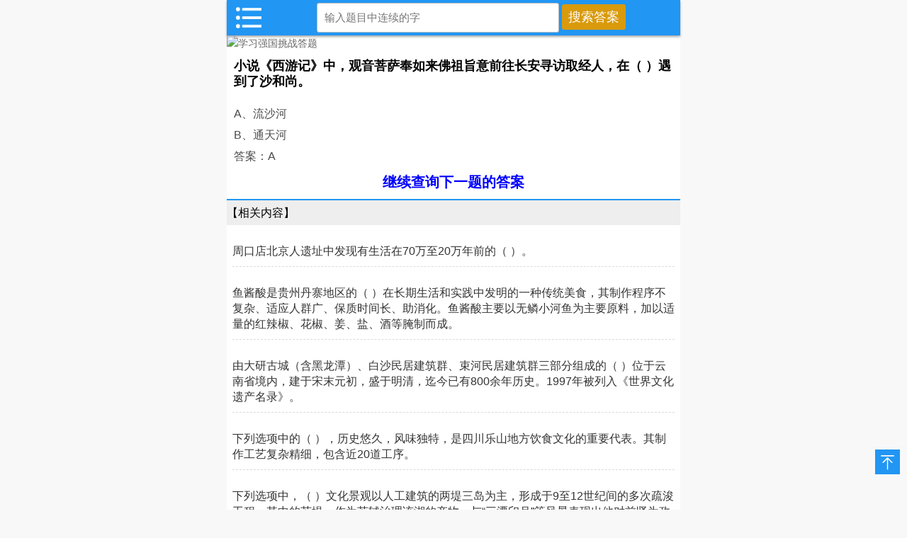

--- FILE ---
content_type: text/html;charset=utf-8
request_url: http://m.syiban.com/biji/10544.html
body_size: 3626
content:
<!DOCTYPE HTML>
<html lang="zh-CN">

<head>
    <meta http-equiv="Content-Type" content="text/html; charset=utf-8">
    <meta name="viewport" content="width=device-width, maximum-scale=1.0, initial-scale=1.0, user-scalable=no">
    <title>小说《西游记》中，观音菩萨奉如来佛祖旨意前往长安寻访取经人，在（   ）遇到了沙和尚。_挑战答题</title>
    <link href="http://m.syiban.com/common/static/css/yzm-mobile-category.css?v=23124" rel="stylesheet" type="text/css" />
    <link href="/mulu/css/anniu.css" rel="stylesheet" type="text/css" />
    <script type="text/javascript" src="http://m.syiban.com/common/static/js/jquery-1.8.2.min.js"></script>
    <script type="text/javascript" src="http://m.syiban.com/common/static/js/mobile_simpler-sidebar.min.js"></script>
    <meta name="keywords" content="" />
</head>

<body>
    <!--网站容器-->
    <div class="yzm-container">
        <header class="yzm-header" name="top">
	<img src="http://m.syiban.com/common/static/images/menu.png" class="yzm-menu">


	<div class="yzm-search-form">
		<form method="get" action="http://m.syiban.com/search/index/init.html">
			<!-- 手机版暂仅支持文章模型搜索 -->
			<input type="hidden" name="is_wap" value="1"/>
			<input type="hidden" name="modelid" value="1" id="modelid" />
			<input name="q" type="text" autofocus="autofocus" placeholder="输入题目中连续的字" required class="yzm-input">
			<input type="submit" class="button2" onClick="copyUrl2()" value="搜索答案">
		</form>
	</div>

</header>
<nav class="yzm-nav">
	<ul>
		<li><a href="http://m.syiban.com/mobile/index/init.html" >网站首页</a></li>
						<li>
			<a  href="/xuexi/">学习强国</a>
		</li>
				<li>
			<a  href="/tiaozhandati/">挑战答题</a>
		</li>
				<li>
			<a  href="/tiku/">四人赛</a>
		</li>
				<li>
			<a  href="/mayi/">蚂蚁知识</a>
		</li>
			</ul>
</nav>
<script type="text/javascript">
	$(function() {
		$(".yzm-nav").simplerSidebar({
			opener: '.yzm-menu',
			sidebar: {
				align: 'left',
				width: 250
			}
		});

		$(".yzm-search").click(function(){
			$(".yzm-search-form").slideToggle(100);
		});
	});
</script>


        <!--主要内容-->
        
	<div><a href="http://m.syiban.com/" onClick="copyUrl2()" ><img src="/mulu/img/mlogo.png" alt="学习强国挑战答题" style="width: 100%;"></a></div>
        	<div class="yzm-main-article">
            <h1>小说《西游记》中，观音菩萨奉如来佛祖旨意前往长安寻访取经人，在（   ）遇到了沙和尚。</h1>
						<div class="yzm-content">
                <p>A、流沙河<br/></p><p>B、通天河</p><p>答案：A</p>            </div>
            
		 	<div>
			 				 			 	</div>            
						
			<div class="yzm-next">
			    
<p style="text-align: center;">
    <a href="http://m.syiban.com/mulu/so/index.html" target="_self" onclick="copyUrl2()" style="text-decoration: none;"><strong><span style="margin: 0px; padding: 0px; color: rgb(0, 0, 255); font-size: 20px;">继续查询下一题的答案</span></strong></a>
</p>

                <!-- 上一篇、下一篇 -->
            </div>
			
			<!-- 评论区开始 -->
            
            <!-- 评论区结束 -->
    
        </div>
        <div class="clearfix"></div>
        <div class="yzm-article-img">
            <h3 class="yzm-title">【相关内容】</h3>
            <ul>
                                                <li>

                    <p><a href="/xuexi/16593.html" onClick="copyUrl2()" >周口店北京人遗址中发现有生活在70万至20万年前的（   ）。</a></p>

                </li>
                                <li>

                    <p><a href="/xuexi/16592.html" onClick="copyUrl2()" >鱼酱酸是贵州丹寨地区的（   ）在长期生活和实践中发明的一种传统美食，其制作程序不复杂、适应人群广、保质时间长、助消化。鱼酱酸主要以无鳞小河鱼为主要原料，加以适量的红辣椒、花椒、姜、盐、酒等腌制而成。</a></p>

                </li>
                                <li>

                    <p><a href="/xuexi/16591.html" onClick="copyUrl2()" >由大研古城（含黑龙潭）、白沙民居建筑群、束河民居建筑群三部分组成的（   ）位于云南省境内，建于宋末元初，盛于明清，迄今已有800余年历史。1997年被列入《世界文化遗产名录》。</a></p>

                </li>
                                <li>

                    <p><a href="/xuexi/16590.html" onClick="copyUrl2()" >下列选项中的（   ），历史悠久，风味独特，是四川乐山地方饮食文化的重要代表。其制作工艺复杂精细，包含近20道工序。</a></p>

                </li>
                                <li>

                    <p><a href="/xuexi/16589.html" onClick="copyUrl2()" >下列选项中，（   ）文化景观以人工建筑的两堤三岛为主，形成于9至12世纪间的多次疏浚工程。其中的苏堤，作为苏轼治理该湖的产物，与“三潭印月”等风景表现出他对前贤为政理念的汲取。湖边的苏东坡纪念馆也是对他最好的纪念。</a></p>

                </li>
                                <li>

                    <p><a href="/xuexi/16588.html" onClick="copyUrl2()" >下列选项中，（   ）是中国现存规模仅次于北京故宫的皇宫建筑，是清王朝在中国东北地区创立和发展的见证，后来成为北京故宫的附属皇宫建筑。</a></p>

                </li>
                                <li>

                    <p><a href="/xuexi/16587.html" onClick="copyUrl2()" >下列选项中，（   ）是一项拥有两千多年历史的传统手工技艺，以中草药通草、宣纸、铁丝等为主要原料制作成仿真花木，亦是最早的“宫花”之一，古代常作为贡品进献宫廷，被称为中国的“永不凋谢之花”。</a></p>

                </li>
                                <li>

                    <p><a href="/xuexi/16586.html" onClick="copyUrl2()" >武夷山是中国东南部最高山脉，被称为“华东屋脊”，其拥有多样性基本完整的林带，是中国亚热带森林和中国南部雨林多样性面积最大、最具代表性的例证之一。（   ）</a></p>

                </li>
                                <li>

                    <p><a href="/xuexi/16585.html" onClick="copyUrl2()" >位于四川省都江堰市的中国道教发源地之一（   ），以众多古建筑而著称。其山为邛崃山脉的分支，全山林木青翠、四季常青，诸峰环峙状若城廓。</a></p>

                </li>
                                <li>

                    <p><a href="/tiku/16584.html" onClick="copyUrl2()" >位于山西省忻州市的（   ）拥有独特而完整的地球早期地质构造、地层剖面、古生物化石遗迹、新生代夷平面及冰缘地貌。自唐代以来七个朝代保存下来的以佛光寺东大殿为代表的寺庙建筑群，反映了自唐代以来中国各个时期佛教建筑艺术和技术特点，是研究中国古代佛教建筑艺术和技术的活标本。2009年被列入《世界文化遗产名录》。</a></p>

                </li>
                            </ul>
        </div>
     


        		<div class="yzm-back">
			<a href="#top"><img src="http://m.syiban.com/common/static/images/yzm-back-top.png" alt="返回顶部" title="返回顶部"></a>
		</div>
		<!--底部导航-->
		<div class="yzm-footer-nav">
			<ul>
				
								<li>
					<a href="/xuexi/">学习强国</a>
				</li>
								<li>
					<a href="/tiaozhandati/">挑战答题</a>
				</li>
								<li>
					<a href="/tiku/">四人赛</a>
				</li>
								<li>
					<a href="/mayi/">蚂蚁知识</a>
				</li>
								 
			</ul>	 
		</div>
		<!--网站底部-->
		
		<footer class="yzm-footer">
		   <a href="http://m.syiban.com/">手机版</a> | <a href="http://www.syiban.com">电脑版</a> <script>
var _hmt = _hmt || [];
(function() {
  var hm = document.createElement("script");
  hm.src = "https://hm.baidu.com/hm.js?752ff3d117ddde7c1c3303f3ba7b34de";
  var s = document.getElementsByTagName("script")[0]; 
  s.parentNode.insertBefore(hm, s);
})();
</script>
<p><a href="http://www.beian.miit.gov.cn" target="_blank">蜀ICP备18037884号</a>
        		  <!-- 链接信息,谢谢! -->	
		</footer>
    </div>
  </body>
</html>

--- FILE ---
content_type: text/css
request_url: http://m.syiban.com/common/static/css/yzm-mobile-category.css?v=23124
body_size: 3173
content:
@charset "utf-8";
/**
 * CMS 
 * @author            
 * @license          
 */
/* CSS Document */

*{padding:0px;box-sizing:content-box;}
body{font-size:14px;font-family:Tahoma,Arial,sans-serif;line-height:22px;background:#f8f8f8;}
div,dl,dt,dd,ul,ol,li,h1,h2,h3,h4,h5,h6,pre,code,form,fieldset,legend,input,button,textarea,p,blockquote,th,td{margin:0px;padding:0px;}
table{border-collapse:collapse;}
a,img{border:0;}
ol,ul{list-style:none}
a{color:#666;text-decoration:none;}
a:hover{color:#2196f3;}
.clearfix{clear:both;width:0px;height:1px;overflow:hidden;}
.pic{line-height:0px;}

/* 网站容器 */
.yzm-container{margin:auto;width:100%;max-width:640px;background:#fff;padding-top: 50px;}

/*网站头部 */
.yzm-header{height:50px;background:#2196f3;box-shadow: 0px 2px 3px #a6a6a6;margin-bottom:10px;position:fixed;top: 0;left: 0;right:0;z-index: 1;width: 100%;max-width:640px;margin:0 auto;}
.yzm-header img{height:30px;margin-top:10px;cursor:pointer}
.yzm-header h1,.yzm-header h2{width:70%;height:40px;line-height:40px;font-size:18px;color:#fff;text-align:center;margin:0 auto;text-overflow: ellipsis;white-space: nowrap;overflow: hidden;}
.yzm-menu{float:left;margin-left:2%;}
.yzm-search{float:right;margin-right:3%}

.yzm-nav {position:relative;height:100%;overflow: auto;z-index: 2; background-color: #2196f3;}
.yzm-nav ul{margin-top: 10px; line-height: 40px;}
.yzm-nav ul li{}
.yzm-nav ul li a { display: block; padding: 0 20px; color: #fff; text-decoration: none;transition:all 0.5s}
.yzm-nav ul li a:hover,.yzm-nav ul li .current { background-color:#1784db}
.yzm-search-form{padding:4px 0;text-align:center;background:#078af2);display:block}
.yzm-input{height:30px;line-height: 30px;border-radius: 3px;border:1px solid #bbb;outline: none;width:50%;padding:5px 10px;font-size: 15px;background:#fff}
.yzm-submit{border:none;background:#60ca11;color:#fff;height:42px;line-height:30px;width:80px;text-align:center;cursor:pointer;border-radius: 3px}

.yzm-news-list ul li{border-bottom: 1px solid #e7e7e7;padding:8px 0;margin:0 8px;overflow:hidden;text-overflow:ellipsis;white-space:nowrap;}
.yzm-news-list ul li a{color:#666;}
.yzm-news-list ul li a:hover{color:#2196f3;}
.yzm-news-list ul li .date{float:right;color:#666;font-size:12px;margin-left:7px;}
.yzm-news-list ul li:last-child:{border-bottom:0;}
.yzm-flag{font-style: normal;font-size: 12px;background:#f60;color:#fff;padding: 2px 3px;font-weight:normal;}
.yzm-title{background:#eee;font-weight:normal;height:35px;line-height:35px;border-top:#2196f3 2px solid;}
.yzm-title a{color:#123261;}
#page{margin:20px 0;font-size:14px;line-height:30px;text-align:center}
#page .pageinfo{display:none}
#page  a{border:1px solid #ddd;background:#fff;color:#808080;padding:4px 10px;margin-left:5px;transition:all 0.2s}
#page  a:hover,#page .curpage{background:#2196f3;color:#fff;text-decoration:none;border:1px solid #2196f3;}
#page .nopage{cursor:not-allowed;}
#page .nopage:hover{background:#fff;color:#808080;border:1px solid #aaa;}


.yzm-search-title h2{font-size: 16px;font-weight:normal;margin:0px 10px 10px 10px;border-bottom:1px solid #2196f3;padding-bottom: 10px}
.yzm-search-title h2 span{margin:0 3px;}
.yzm-main-article{padding:10px;overflow:hidden;}
.yzm-main-article h1{font-size:18px;margin-bottom: 20px}
.yzm-main-article .info{font-size:14px;color:#666;margin-bottom:30px;border-bottom: 1px dashed #ddd;padding-bottom:10px}
.yzm-content h2{font-size: 16px;margin:20px 0;padding-left:10px;border-left:3px solid #2196f3;}
.yzm-content p{font-size:16px;color:#4c4c4c;line-height:30px;}
.yzm-content img{max-width:100%;}
.yzm-content a{color:#2196f3;}
.yzm-content pre{color: #444;font-family: Monaco,Menlo,Consolas,"Courier New",monospace;display: block;margin:10px 0; padding: 9px;border: 1px solid #ccc;border: 1px solid rgba(0,0,0,.15); border-radius: 3px;background-color: #f5f5f5;white-space: pre-wrap;word-wrap: break-word;font-size: 11px;line-height: 20px;word-break: break-all;}
.yzm-next{font-size:14px;margin-top:10px;}

.yzm-article-img {overflow:hidden;}
.yzm-article-img ul{padding:0px 8px;}
.yzm-article-img ul li{height:auto;border-bottom: 1px dashed #dadada;padding:10px 0;overflow:hidden;margin:10px 0;}
.yzm-article-img ul li img{float:left;width:30%;height:60px;margin-right:15px;}
.yzm-article-img ul li p a{color:#333;display:block;font-size: 16px;margin-top: 6px}
.yzm-article-img ul li span{color:#000000;font-size:16px;}

/*评论区*/
.yzm-content-box{margin-top:20px}
.yzm-title-btn{height:28px; line-height:28px;font-size:14px;background:#2196f3;font-weight:normal;padding:0 10px;width:80px;margin:10px 0;color:#fff;text-align:center}
.yzm-comment-box{position: relative;}
.yzm-comment-box h3{height: 28px; line-height: 28px}
.yzm-comment-form{width: 100%; position: relative}
.textarea{width: 100%; height: 78px; border: 1px solid #ccc; padding: 5px 5px; outline: none; color: #333; line-height: 20px; font-family: "Helvetica Neue", Helvetica, Arial, sans-serif; font-size: 13px;}
.textarea2{width: 100%}
.yzm-comment-form p{height: 28px; line-height: 28px; position: relative}
.yzm-comment-form .emotion{width: 42px; height: 20px; background: url(../images/icon.gif) no-repeat 2px 2px; padding-left: 20px; cursor: pointer; color: #999}
.yzm-comment-form .emotion:hover{background-position: 2px -28px; color: #666}
.yzm-comment-submit{background-color: #e6e6e6; background-image: linear-gradient(#fcfcfc, #fcfcfc 25%, #e6e6e6); background-repeat: no-repeat; border-bottom-right-radius: 3px; border-color: #ddd #ddd #aaa; border-style: solid; border-width: 1px; box-shadow: 0 0 1px #fff inset; color: #555; font-family: "Helvetica Neue", Helvetica, Arial, sans-serif; font-size: 14px; height: 32px; position: absolute; right: 0; text-align: center; text-shadow: 0 1px 0 #fff; top: 0; transition: all 0.15s linear 0s; width: 100px; cursor: pointer; border-radius: 2px; margin-top: 5px; outline: none;}
.yzm-comment-submit:hover{background-position: 0 -15px; color: #121212}
.static{position: static; float: right;}
.yzm-comment-list-box{border: 1px solid #ddd; margin: 25px 0 15px; overflow: hidden;}
.yzm-comment-list-top{background: #fbfbfb; color: #555; font-size: 14px; padding: 0 12px; height: 30px; line-height: 30px; border-bottom: 1px dotted #ddd;}
.yzm-comment-list-body ul{padding: 0 12px;}
.yzm-comment-list-body ul li{padding: 10px 0; border-bottom: 1px dotted #ddd; overflow: hidden;}
.yzm-comment-list-body ul li:last-child{border-bottom: none;}
.yzm-comm-right{margin-left: 50px;}
.yzm-comm-right .user_name{color: #017cb9}
.yzm-comm-right .user_name:hover{color: #2a6496; text-decoration: underline; transition: all 0.15s linear 0s;}
.yzm-comment-list-body .user_pic{float: left;}
.yzm-comment-list-body p{font-size: 14px; line-height: 1.5em; color: #666; margin: 5px 0;}
.yzm-comment-list-body .original_comment{display: block; margin: 5px 0;}
.yzm-comment-list-body .comm_time{font-size: 12px; color: #999;}
.yzm-comment-list-body .comm_a{font-size: 12px; color: #999; margin: 0 5px; transition: all 0.15s linear 0s;}
.yzm-comment-list-body .comm_a:hover{color: #555}
.none{display: none;}
.original_comment{display: block; margin: 5px 0;}
/*评论区*/

/*留言板*/
.yzm-guestbook{width:95%;margin:0 auto 20px;}
.yzm-guestbook h3{border-bottom:3px solid #2196f3;height:35px;line-height:35px;font-size:16px;margin-bottom:20px;}
.yzm-guestbook .yzm-input{border:1px solid #dddddd;font-size:14px;padding:3px 5px;width:100%;margin:8px 0;outline:none;color:#454545;border-radius:3px;line-height: 30px;}
.yzm-guestbook textarea{border:1px solid #dddddd;font-size:14px;padding:3px 3px;width:100%;height:100px;line-height:25px;margin-bottom:15px;outline:none;color:#454545;border-radius:3px}
.yzm-guestbook .yzm-input:focus,
.yzm-guestbook textarea:focus{transition: all 0.218s ease 0s;border: 1px solid #2196f3;}
.yzm-guestbook .yzm-submit{width:100%;margin:0 auto;background:#2196f3;color:#fff;cursor:pointer;border:none;}

.yzm-back{height:35px;width:35px;position:fixed;bottom:50px;right:10px;z-index:999}
.yzm-back a{display: table-cell;vertical-align:middle;text-align: center;height:35px;width:35px;background:#2196f3;}
.yzm-back img{height:25px;width:25px;vertical-align:middle;}

/* 底部导航 */
.yzm-footer-nav{line-height:35px;border-top:3px solid #2196f3;background:url(../images/fx.png) 0 28px repeat-x;overflow:hidden;background-color:#efefef;margin-top:10px;}
.yzm-footer-nav ul li {float:left;width:25%;text-align:center;background:url(../images/mxian.png) no-repeat right;height:35px;}
.yzm-footer-nav ul li a{line-height:35px;height:35px;font-weight:normal;font-size:16px;color:#666;display:block;}

/* 网站底部 */
.yzm-footer{background:#efefef;text-align:center;color:#333;line-height:30px;}
.yzm-footer p{font-size:14px;color:#666}

/* 自定义添加1，实现系统设置-自定义广告位插入css代码 */
.yzm-advertise{height: 100px; line-height: 100px; text-align: center; background:#078af2; color: #fff;}
.yzm-list-advertise{background: #206fff; color: #fff; font-size: 20px; text-align: center; padding: 20px 0; transition: .3s;  line-height: 32px;}
.yzm-list-advertise2{background: #ff0000; color: #fff; font-size: 20px; text-align: center; padding: 20px 0; transition: .3s;}

/* 自定义添加2，button按钮样式 */
.button2{
            width: 90px;/*设置按钮宽度*/
            height: 36px;/*设置按钮高度*/
            color:white;/*字体颜色*/
            background-color:#d99a0b;/*按钮背景颜色*/
            border-radius: 3px;/*让按钮变得圆滑一点*/
            border-width: 0;/*消去按钮丑的边框*/
            margin: 0;
            outline: none;/*取消轮廓*/
            font-family: KaiTi;/*字体设置为楷体*/
            font-size: 18px;/*设置字体大小*/
            text-align: center;/*字体居中*/
            cursor: pointer;/*设置鼠标箭头手势*/
        }
        button:hover{/*鼠标移动时的颜色变化*/
            background-color: antiquewhite;
        }

/* mg */
ins.adsbygoogle[data-ad-status="unfilled"] {
  display: none !important;
}





--- FILE ---
content_type: text/css
request_url: http://m.syiban.com/mulu/css/anniu.css
body_size: 421
content:
body,p{margin:0;padding:0}
.bt-box{position:relative;margin:10px auto;width:150px;height:50px}
.bt-box .bg-1{background:#007bff}
.bt-box .bg-2{background:#fd933a}
.bt-box .bg-3{background:#a851fa}
.bt-box .xiaoA{position:absolute;z-index:2;display:block;width:150px;height:50px;color:#fff;text-align:center;text-decoration:none;font:17px/50px Helvetica,Verdana,sans-serif}
.bt-box .xiaoA,.bt-box-p{-webkit-border-radius:10px;-moz-border-radius:10px;border-radius:10px;-webkit-box-shadow:2px 2px 8px rgba(0,0,0,.2);-moz-box-shadow:2px 2px 8px rgba(0,0,0,.2);box-shadow:2px 2px 8px rgba(0,0,0,.2)}
.bt-box .bt-box-p{position:absolute;z-index:1;display:block;margin:0 0 0 10px;width:130px;height:40px;background:#222;color:#fff;text-align:center;font:12px/45px Helvetica,Verdana,sans-serif;transition:margin .5s ease}
.bt-box:hover .bottom{margin:40px 0 0 10px}
.bt-box:hover .top{margin:-30px 0 0 10px;line-height:35px}
.bt-box .xiaoA:hover{background:#2f7fd5;color:#fff;text-decoration:none}

--- FILE ---
content_type: application/javascript
request_url: http://m.syiban.com/common/static/js/mobile_simpler-sidebar.min.js
body_size: 750
content:
!function(a){a.fn.simplerSidebar=function(b){var c=a.extend(!0,a.fn.simplerSidebar.settings,b);return this.each(function(){var b,d,e,f,g,h,i=c.attr,j=a(this),k=a(c.opener),l=a(c.sidebar.closingLinks),m=c.animation.duration,n=c.sidebar.width,o=c.sidebar.gap,p=n+o,q=a(window).width(),r={},s={},t=function(){a("body, html").css("overflow","hidden")},u=function(){a("body, html").css("overflow","auto")},v={duration:m,easing:c.animation.easing,complete:t},w={duration:m,easing:c.animation.easing,complete:u},x=a("<div>").attr("data-"+i,"mask");"right"===c.sidebar.align?b="right":"left"===c.sidebar.align&&(b="left"),d=p>q?q-o:n,e={position:"fixed",top:c.top,bottom:0,width:d},e[b]=-d,r[b]=0,f=a.extend(!0,e,c.sidebar.css),j.css(f).attr("data-"+i,"disabled"),g={position:"fixed",top:c.top,right:0,bottom:0,left:0,zIndex:c.sidebar.css.zIndex-1,display:"none"},h=a.extend(!0,g,c.mask.css),!0===c.mask.display&&x.appendTo("body").css(h),k.click(function(){var a=j.attr("data-"+i),c=j.width();s[b]=-c,"disabled"===a?(j.animate(r,v).attr("data-"+i,"active"),x.fadeIn(m)):"active"===a&&(j.animate(s,w).attr("data-"+i,"disabled"),x.fadeOut(m))}),x.click(function(){var a=j.attr("data-"+i),c=j.width();s[b]=-c,"active"===a&&(j.animate(s,w).attr("data-"+i,"disabled"),x.fadeOut(m))}),j.on("click",l,function(){var a=j.attr("data-"+i),c=j.width();s[b]=-c,"active"===a&&(j.animate(s,w).attr("data-"+i,"disabled"),x.fadeOut(m))}),a(window).resize(function(){var c,d,e=a(window).width();c=p>e?e-o:n,d={width:c},d[b]=-c,j.attr("data-"+i,"disabled").css(d),x.fadeOut(m),a("body, html").css({overflow:"auto"})})})},a.fn.simplerSidebar.settings={attr:"simplersidebar",top:0,animation:{duration:500,easing:"swing"},sidebar:{width:350,gap:64,closingLinks:"a",css:{zIndex:3e3}},mask:{display:!0,css:{backgroundColor:"black",opacity:.5,filter:"Alpha(opacity=50)"}}}}(jQuery);